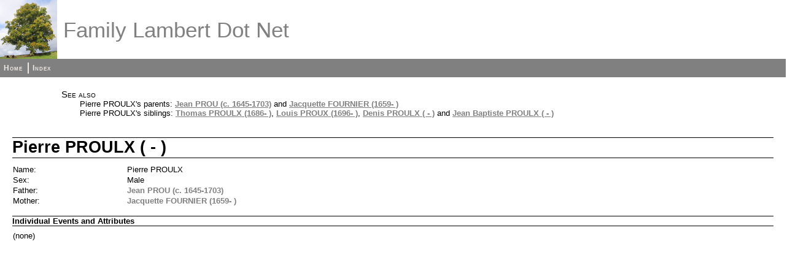

--- FILE ---
content_type: text/html
request_url: https://www.familylambert.net/database/ind853.html
body_size: 428
content:
<!DOCTYPE html PUBLIC "-//W3C//DTD XHTML 1.0 Strict//EN" "http://www.w3.org/TR/xhtml1/DTD/xhtml1-strict.dtd">
<html xmlns="http://www.w3.org/1999/xhtml">
<head>
<title>Pierre PROULX</title>
<meta http-equiv="Content-Type" content="text/html; charset=utf-8" />
<link rel="stylesheet" type="text/css" href="fhstyle.css" />
<script type="text/javascript" src="lytebox.js"></script>
<link rel="stylesheet" href="lytebox.css" type="text/css" media="screen" />
</head>
<body>
<div id="header">
<img src="defaultlogo.jpg" alt="logo" class="logo" />
<h1>Family Lambert Dot Net</h1>
</div>
<div id="menubar">
<ul>
<li><span><a href="index.html">Home</a></span></li>
<li><span class="fhmenuend"><a href="_nameindex.html">Index</a></span></li>
</ul>
</div>
<div class="fhcontent fhpageInd">
<div class="FhSeeAlso">
<p>See also</p>
<ul>
<li>Pierre PROULX's parents: <a href="fam209.html">Jean PROU (c. 1645-1703)</a> and <a href="fam209.html">Jacquette FOURNIER (1659- )</a></li>
<li>Pierre PROULX's siblings: <a href="fam114.html">Thomas PROULX (1686- )</a>, <a href="fam113.html">Louis PROUX (1696- )</a>, <a href="ind851.html">Denis PROULX ( - )</a> and <a href="ind852.html">Jean Baptiste PROULX ( - )</a></li>
</ul>
</div>
<h1 class="FhHdg1">Pierre PROULX ( - )</h1>
<table class="fhdatatable">
<col class="fhcolw15 FhLbl2" /><col class="fhcolw85 FhDat2" />
<tr><td>Name:</td>
<td>Pierre PROULX</td>
</tr>
<tr><td>Sex:</td>
<td>Male</td>
</tr>
<tr><td>Father:</td>
<td><a href="fam209.html">Jean PROU (c. 1645-1703)</a></td>
</tr>
<tr><td>Mother:</td>
<td><a href="fam209.html">Jacquette FOURNIER (1659-&nbsp;)</a></td>
</tr>
</table>
<h2 class="FhHdg2">Individual Events and Attributes</h2>
<table class="fhdatatable">
<col class="fhcolw15 FhLbl2" /><col class="fhcolw18 FhDat2" /><col class="fhcolw67 FhDat2" />
<tr><td>(none)</td>
<td width="18%"></td>
<td width="67%"></td>
</tr>
</table>
</div>
</body>
</html>
